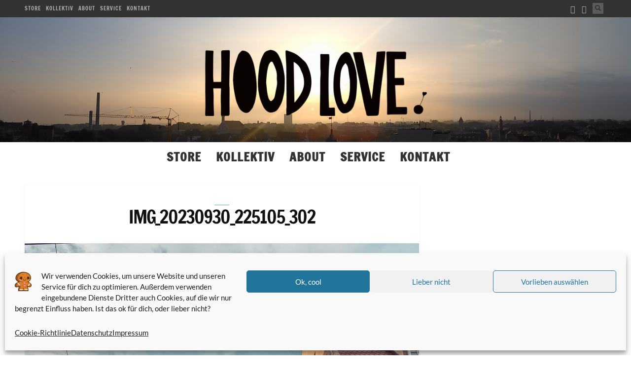

--- FILE ---
content_type: text/javascript
request_url: https://hoodlove.de/wp-content/cache/wpfc-minified/ma2n4dz3/fh57j.js
body_size: 12239
content:
// source --> https://hoodlove.de/wp-content/plugins/eventprime-event-calendar-management/public/js/ep-common-script.js?ver=4.2.8.0 
jQuery( function( $ ) {
    $( document ).ready( function() {
        $('.thumbnail').on('click', function () {
            var clicked = $(this);
            var newSelection = clicked.data('image_url');
            //var $img = $('.primary').css("background-image", "url(" + newSelection + ")");
            var $img = $('.primary').attr('src', "" + newSelection + "");
            clicked.parent().find('.thumbnail').removeClass('selected');
            clicked.addClass('selected');
            $('.primary').empty().append($img.hide().fadeIn('slow'));
        });
        
        /*-- Theme Color Global--*/  
        // set dominent color for nice theme
        
        $(".emagic").prepend("<a>");
        var epColorRgbValue = $('.emagic, #primary.content-area .entry-content, .entry-content .emagic').find('a').css('color');
    
        /*-- Theme Color Global--*/ 
        var epColorRgb = epColorRgbValue;
        var avoid = "rgb";
        if( epColorRgb ) {
            var eprgbRemover = epColorRgb.replace(avoid, '');
            var emColor = eprgbRemover.substring(eprgbRemover.indexOf('(') + 1, eprgbRemover.indexOf(')'));
            $(':root').css('--themeColor', emColor );
        }

        let ep_font_size = eventprime_obj.global_settings.ep_frontend_font_size;
        if( !ep_font_size ) {
            ep_font_size = 14;
        }
        $(':root').css('--themefontsize', ep_font_size + 'px' );
        
        //Adding class on body in case EP content
        if ($('.emagic').length) {
            $('html').addClass('ep-embed-responsive');
        }
        
        //Adding class incase event list right col is small
        var epEventListwidth = $(".ep-box-list-right-col").width();
        
        if(epEventListwidth < 210){
            $(".ep-box-list-right-col .ep-event-list-view-action").addClass("ep-column-small");
        }

        // set dark mode
        if( eventprime_obj.global_settings.enable_dark_mode == 1 ) {
            $( 'body' ).addClass( 'ep-dark-mode-enabled' );
        }
        
    });
    
    $(function() {
        //----- OPEN
        $('[ep-modal-open]').on('click', function(e)  {
            var targeted_popup_class = jQuery(this).attr('ep-modal-open');
            $('[ep-modal="' + targeted_popup_class + '"]').fadeIn(100);
            $('body').addClass('ep-modal-open-body');
            e.preventDefault();
        });
    
        //----- CLOSE
        $('[ep-modal-close]').on('click', function(e)  {
            var targeted_popup_class = jQuery(this).attr('ep-modal-close');
            $('[ep-modal="' + targeted_popup_class + '"]').fadeOut(200);
            $('body').removeClass('ep-modal-open-body');
            e.preventDefault();
        });
    });

    // add event to wishlist
    $( document ).on( 'click', '.ep_event_wishlist_action', function() {
        if( $( '.ep-event-loader' ).length > 0 ) {
            $( '.ep-event-loader' ).show();
        }
        let event_id = $( this ).data( 'event_id' );
        var remove_row_id = $( this ).attr( 'data-remove_row' );
        if( event_id ) {
            let data = { 
                action   : 'ep_event_wishlist_action', 
                security : eventprime_obj.event_wishlist_nonce,
                event_id : event_id
            };
            $.ajax({
                type        : "POST",
                url         : eventprime_obj.ajaxurl,
                data        : data,
                success     : function( response ) {
                    if( $( '.ep-event-loader' ).length > 0 ) {
                        $( '.ep-event-loader' ).hide();
                    }
                    if( response.success == true ) {
                        show_toast( 'success', response.data.message );
                        // add, remove color
                        if( response.data.action == 'add' ) {
                            $( '#ep_event_wishlist_action_' + event_id + ' .ep-handle-fav' ).text( 'favorite' );
                            $( '#ep_event_wishlist_action_' + event_id + ' .ep-handle-fav' ).addClass( 'ep-text-danger' );
                        } else{
                            $( '#ep_event_wishlist_action_' + event_id + ' .ep-handle-fav' ).text( 'favorite_border' );
                            $( '#ep_event_wishlist_action_' + event_id + ' .ep-handle-fav' ).removeClass( 'ep-text-danger' );
                        }
                        $( '#ep_event_wishlist_action_' + event_id ).attr( 'title', response.data.title );
                        
                        // remove block of user profile
                        if( remove_row_id ) {
                            $( '#' + remove_row_id ).remove();
                        }
                        // update count
                        if( $( '#ep_wishlist_event_count' ).length > 0 ) {
                            let eve_count = $( '#ep_wishlist_event_count' ).text();
                            --eve_count;
                            $( '#ep_wishlist_event_count' ).text( eve_count );
                        }
                    } else{
                        show_toast( 'error', response.data.error );
                    }
                }
            });
        }
    });

    // ical export
    $( document ).on( 'click', '#ep_event_ical_export', function(event) {
         event.preventDefault(); // Prevents the link from navigating
        let event_id = $( this ).attr( 'data-event_id' );
        //console.log(event_id);
        if( event_id ) {
            if( window.location.search ) {
                window.location = window.location.href + '&event='+event_id+'&download=ical';
            } else{
                window.location = window.location.href + '?event='+event_id+'&download=ical';
            }
        }
    });

    // image scaling
    $( document ).on( 'mouseover', '.ep-upcoming-box-card-item', function() {
        $( this ).addClass( 'ep-shadow' );
        $( this ).find( '.ep-upcoming-box-card-thumb img' ).css( 'transform', 'scale(1.1,1.1)' );
    });

    $( document ).on( 'mouseout', '.ep-upcoming-box-card-item', function() {
        $( this ).removeClass( 'ep-shadow' );
        $( this ).find( '.ep-upcoming-box-card-thumb img' ).css("transform", "scale(1,1)");
    });

    // Tabmenu 
    $( document ).on( 'click', '.ep-tab-item a', function(){
        $( '.ep-tab-item a' ).removeClass( 'ep-tab-active' );
        $(this).addClass('ep-tab-active');
        var tagid = $(this).data('tag');
        $( '.ep-tab-content' ).removeClass( 'active' ).addClass( 'ep-item-hide' );
        $( '#'+tagid ).addClass( 'active' ).removeClass( 'ep-item-hide' );
    });  
    // Tabmenu End
    
    //Sub Tab Menu
    // Tabmenu 
    $( document ).on( 'click', '.ep-profile-events-tabs a', function(){
        $( '.ep-profile-events-tabs a' ).removeClass( 'ep-tab-active' );
        $(this).addClass('ep-tab-active');
        var tagid = $(this).data('tag');
        $( '.ep-profile-event-tabs-content' ).addClass( 'ep-item-hide' );
        $( '#'+tagid).removeClass( 'ep-item-hide' );
    });  
    // Tabmenu End
    
});
    
/**
 * Format price with currency position.
 * @param {int|float} price 
 * @param {string} currency 
 * @returns Formatted Price.
 */
function ep_format_price_with_position( price, currency = null ) {
    price = parseFloat( price ).toFixed( 2 );
    if( !currency ) {
        currency = eventprime_obj.currency_symbol;
    }
    position = eventprime_obj.global_settings.currency_position;
    if( position == 'before' ) {
        price = currency + price;
    } else if( position == 'before_space' ) {
        price = currency + ' ' + price;
    } else if( position == 'after' ) {
        price = price + currency;
    } else if( position == 'after_space' ) {
        price = price + ' ' + currency;
    }
    return price;
}

/**
 * Return the translation of errors
 * 
 * @param {string} key
 */
function get_translation_string( key ) {
    let transObj = eventprime_obj.trans_obj;
    if ( transObj.hasOwnProperty( key ) ) {
        return eventprime_obj.trans_obj[key];
    }
}

/**
 * Validate the website url
 * 
 * @param {string} url Website URL
 * 
 * @return {bool} URL is valid or invalid
 */
function is_valid_url_old( url ) {
    var urlPattern = new RegExp('^(https?:\\/\\/)?' + // validate protocol
            '((([a-z\\d]([a-z\\d-]*[a-z\\d])*)\\.)+[a-z]{2,}|' + // validate domain name
            '((\\d{1,3}\\.){3}\\d{1,3}))' + // validate OR ip (v4) address
            '(\\:\\d+)?(\\/[-a-z\\d%_.~+]*)*' + // validate port and path
            '(\\?[;&a-z\\d%_.~+=-]*)?' + // validate query string
            '(\\#[-a-z\\d_]*)?$', 'i'); // validate fragment locator
    return !!urlPattern.test( url );
}

function is_valid_url( url ) {
    if (typeof url !== 'string') return false;
    var v = url.trim();
    if (!v) return false;

    // Accept URLs without protocol (like your old regex): add http:// to parse
    var hasProtocol = /^[a-zA-Z][a-zA-Z0-9+\-.]*:\/\//.test(v);
    var candidate = hasProtocol ? v : 'http://' + v;

    try {
        var u = new URL(candidate);

        // If protocol was provided, only accept http/https (old regex did http/https only)
        if (hasProtocol && u.protocol !== 'http:' && u.protocol !== 'https:') return false;

        // Host must be either IPv4 or domain with a dot + TLD >= 2 chars (like old regex)
        var host = u.hostname;
        var isIPv4 = /^(25[0-5]|2[0-4]\d|[01]?\d?\d)(\.(25[0-5]|2[0-4]\d|[01]?\d?\d)){3}$/.test(host);
        var isDomain = /^[a-z0-9-]+(\.[a-z0-9-]+)+$/i.test(host) && /\.[a-z]{2,}$/i.test(host);

        if (!isIPv4 && !isDomain) return false;

        // Optional port/path/query/hash are already handled by URL parsing
        // If we reach here, treat as valid (same boolean return style as before)
        return true;
    } catch (e) {
        return false;
    }
}

/**
 * Validate the phone number
 * 
 * @param {string} phone_number Phone Number
 * 
 * @return {bool} Phone Number is valid or invalid
 */
function is_valid_phone( phone_number ) {
    var phonePattern = new RegExp('^[\+]?[(]?[0-9]{3}[)]?[-\s\.]?[0-9]{3}[-\s\.]?[0-9]{4,6}$');
    return !!phonePattern.test( phone_number );
}
/**
 * Validate the email
 * 
 * @param {string} email Email
 * 
 * @return {bool} Email is valid or invalid
 */
function is_valid_email( email ) {
    //var emailPattern = new RegExp('[^@ \t\r\n]+@[^@ \t\r\n]+\.[^@ \t\r\n]+');
    var emailPattern = /^[a-zA-Z0-9._%+-]+@[a-zA-Z0-9.-]+\.[a-zA-Z]{2,}$/;
    return emailPattern.test(email);
}

jQuery(document).ready(function($) {
    $('#ep-gdpr-badge, #ep_gdpr_modal .ep-modal-overlay, #ep_gdpr_modal .ep-modal-close').on('click', function() {
        //$('#ep-gdpr-modal').show(100);
        $('#ep_gdpr_modal').toggleClass("ep_gdpr_modal_active").fadeToggle(100);
    });

    $('.ep-gdpr-modal-close, #ep-gdpr-modal').on('click', function(e) {
        // Close modal only if clicking background or close button
        if ($(e.target).is('#ep-gdpr-modal') || $(e.target).hasClass('ep-gdpr-modal-close')) {
            $('#ep-gdpr-modal').fadeOut();
        }
    });
});

/*---

   $(function() {
        //----- OPEN
        $('[ep-modal-open]').on('click', function(e)  {
            var targeted_popup_class = jQuery(this).attr('ep-modal-open');
            $('[ep-modal="' + targeted_popup_class + '"]').fadeIn(100);
            $('body').addClass('ep-modal-open-body');
            e.preventDefault();
        });
    
        //----- CLOSE
        $('[ep-modal-close]').on('click', function(e)  {
            var targeted_popup_class = jQuery(this).attr('ep-modal-close');
            $('[ep-modal="' + targeted_popup_class + '"]').fadeOut(200);
            $('body').removeClass('ep-modal-open-body');
            e.preventDefault();
        });
    });
 * 
 * 
 */;